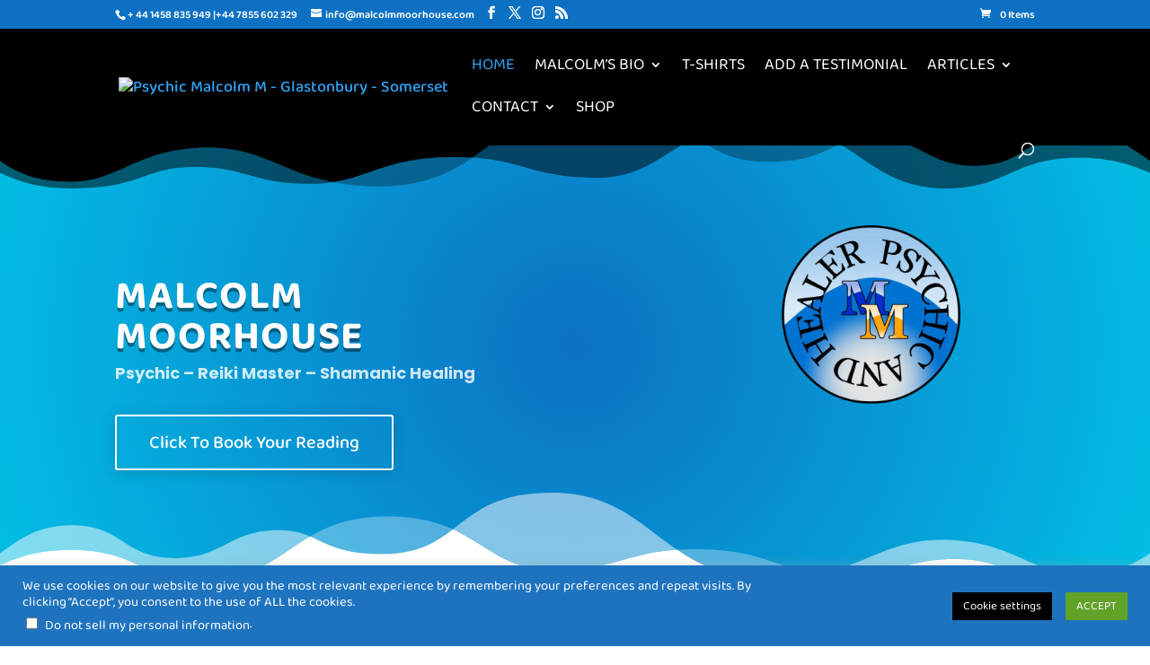

--- FILE ---
content_type: text/css
request_url: https://www.malcolmmoorhouse.com/wp-content/et-cache/1257/et-core-unified-1257.min.css?ver=1767233527
body_size: -109
content:
.post p{line-height:1.5em;padding-bottom:18px;padding-top:18px}